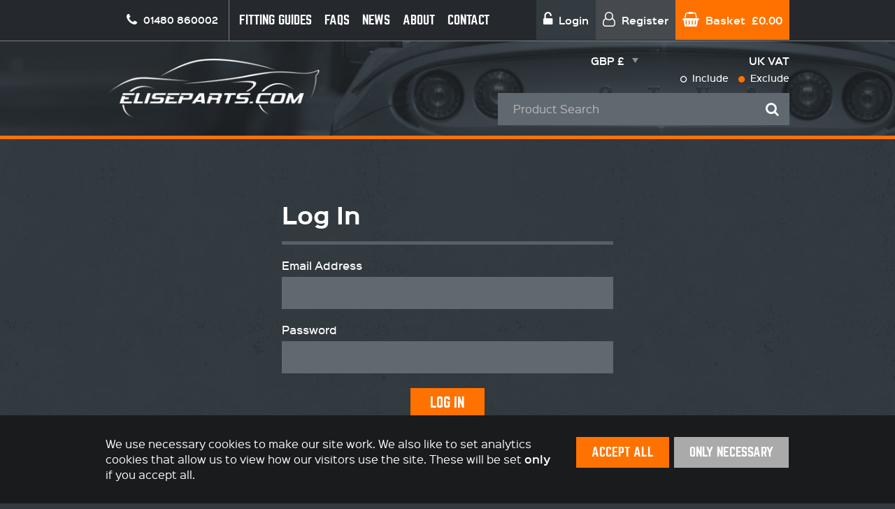

--- FILE ---
content_type: text/html; charset=UTF-8
request_url: https://www.eliseparts.com/account-login/?url=/shop/reviews/create/cooling/fans-ducting/cold-air-feed-kit/
body_size: 6232
content:
<!DOCTYPE html>
<html lang="en">
<head>

  <base href="https://www.eliseparts.com">

              
  <!-- Basic Page Needs
  ================================================== -->
  <title>Login | EliseParts</title>
  <meta charset="utf-8">
  <meta name="description" content="" />
  <meta name="keywords" content="" />
    <link rel="canonical" href="https://www.eliseparts.com/account-login/?url=%2Fshop%2Freviews%2Fcreate%2Fcooling%2Ffans-ducting%2Fcold-air-feed-kit%2F" />

  <!-- Mobile Specific Metas
  ================================================== -->
  <meta name="viewport" content="width=device-width, initial-scale=1, maximum-scale=1, user-scalable=0">

  
  <!-- CSS
  ================================================== -->
  <link href="/css/styles.css?cached=1&d=202601051109" rel="stylesheet" media="screen" />

  
  <!-- Javascript
  ================================================== -->
  <script type="text/javascript" src="/js/scripts.js?cached=1&d=202601051109"></script>
  
  <!-- Favicons
  ================================================== -->
  <link rel="shortcut icon" href="/assets/ico/favicon.ico">
  <link rel="apple-touch-icon" href="/assets/ico/apple-touch-icon.png">
  <link rel="apple-touch-icon" sizes="72x72" href="/assets/ico/apple-touch-icon-72x72.png">
  <link rel="apple-touch-icon" sizes="114x114" href="/assets/ico/apple-touch-icon-114x114.png">

  <!-- Open Graph
  ================================================== -->
  <meta property="og:url"           content="https://www.eliseparts.com/account-login/?url=/shop/reviews/create/cooling/fans-ducting/cold-air-feed-kit/" />
  <meta property="og:type"          content="website" />
  <meta property="og:title"         content="Login | EliseParts" />
  <meta property="og:description"   content="" />
  <meta property="og:image"         content="https://www.eliseparts.com/_img/og_logo.png" />

  <!-- Webmaster Tools Tag -->
<meta name="google-site-verification" content="C8gmElfnGn0gbKjx3KiH7fwrnAxqxko7P8m25dV3CeM" />
<meta name="google-site-verification" content="IsoA4beAlUpa0rPYld-e_teVEX6el27lEW_O6W4ssaM" />

<!-- Global site tag (gtag.js) - Google Analytics -->
<script async src="https://www.googletagmanager.com/gtag/js?id=G-MS0XDBLSK5"></script>
<script>
  window.dataLayer = window.dataLayer || [];
  function gtag(){dataLayer.push(arguments);}
  gtag('js', new Date());

  gtag('config', 'G-MS0XDBLSK5');
</script>
</head>
<body class="">

  <!-- body 1 -->

    <section id="cookie_consent" class="cookie-consent">
  <div class="container vert">

    <div class="contained shallow vert mob-tcenter">
      <div class="eight columns alpha">
        <p>We use necessary cookies to make our site work. We also like to set analytics cookies that allow us to view how our visitors use the site. These will be set <strong>only</strong> if you accept all.</p>
      </div>
      <div class="four columns tright mob-tcenter">
        <a href="/cookie-consent/respond-all" class="button small cookie-response">Accept All</a>
        <a href="/cookie-consent/respond-reject" class="button alt small cookie-response grey">Only Necessary</a>
      </div>
    </div>

  </div>
</section>

  
      
  <section id="pre_header">
    <div class="container">
      <p class="tel-no">
        <i class="fa fa-phone"></i>
        01480 860002
      </p>
      <ul class="navigation">
          

		
	
				          	
  
  
  
  
  
  
  
  
    
  
        			<li class="first    " >
				<a href="/fitting-guides/" class="  first  fitting-guides " title="Fitting Guides" >
						Fitting Guides
				</a>
							</li>
			




		
	
				          	
  
  
  
  
  
  
  
  
    
  
        			<li class="    " >
				<a href="/faqs/" class="    faqs " title="Frequently Asked Questions" >
						FAQs
				</a>
							</li>
			




		
								
				          	
  
  
        
  
  
            
  
  
    
  
        			<li class="    " >
				<a href="/blog/" class="    news " title="Latest News" >
						News
				</a>
							</li>
			




		
	
				          	
  
  
  
  
  
  
  
  
    
  
        			<li class="    " >
				<a href="/about/" class="    about " title="About Us" >
						About
				</a>
							</li>
			




		
	
				          	
  
  
  
  
  
  
  
  
    
  
        			<li class=" last   " >
				<a href="/contact/" class="   last contact " title="Contact" >
						Contact
				</a>
							</li>
			



      </ul>
      <ul class="button-navigation">

                  <li class="account login"><a href="/account-login/?url=/account/" class=""><i class="fa fa-unlock-alt"></i> Login</a></li>
          <li class="account register"><a href="/register/?url=/account/" class=""><i class="fa fa-user-o"></i> Register</a></li>
        
        <li class="basket">
  <a href="/shop/basket/" class="basket">
    <i class="fa fa-shopping-basket"></i> Basket
    <span class="basket-value">&#163;0.00</span>
  </a>
</li>



      </ul>
    </div>
  </section>
  <section id="header" class="no-mega-menu">
    <div class="container">
      <a href="#" class="mobile-nav-toggle"><i class="fa fa-bars"></i><span> Menu</span></a>
      <div class="four columns alpha">
        <a href="/"><img src="/uploads/site/eliseparts-logo.png" class="logo" alt="EliseParts" /></a>
      </div>
      <div class="eight columns">

        <div class="contained tright">

          <ul class="tax-choice">
            <li>
              <label>UK VAT</label>
              <ul class="choices">
                <li><a href="/vat-toggle" class=""><i class="fa fa-circle-o" aria-hidden="true"></i> Include</a></li>
                <li><a href="/vat-toggle" class="active"><i class="fa fa-circle" aria-hidden="true"></i> Exclude</a></li>
              </ul>
            </li>
          </ul>

            <ul class="currency-choice">
    <li>
      <span class="current">GBP &#163;</span>
      <ul class="choices">
                  <li><a href="/currency%3Fcode=gbp" class="active"><span>Pounds Sterling</span> &#163;</a></li>
                  <li><a href="/currency%3Fcode=aud" class=""><span>Australian Dollar</span> &#36;</a></li>
                  <li><a href="/currency%3Fcode=cad" class=""><span>Canadian Dollar</span> &#36;</a></li>
                  <li><a href="/currency%3Fcode=cny" class=""><span>Chinese Yuan Renminbi</span> &#165;</a></li>
                  <li><a href="/currency%3Fcode=hrk" class=""><span>Croatia Kuna</span> &#107;&#110;</a></li>
                  <li><a href="/currency%3Fcode=dkk" class=""><span>Danish Krone</span> &#107;&#114;</a></li>
                  <li><a href="/currency%3Fcode=eur" class=""><span>Euros</span> &#8364;</a></li>
                  <li><a href="/currency%3Fcode=hkd" class=""><span>Hong Kong Dollar</span> &#36;</a></li>
                  <li><a href="/currency%3Fcode=isk" class=""><span>Icelandic Krona</span> &#107;&#114;</a></li>
                  <li><a href="/currency%3Fcode=jpy" class=""><span>Japanese Yen</span> &#165;</a></li>
                  <li><a href="/currency%3Fcode=myr" class=""><span>Malaysian Ringgit</span> &#82;&#77;</a></li>
                  <li><a href="/currency%3Fcode=mxn" class=""><span>Mexican Peso</span> &#36;</a></li>
                  <li><a href="/currency%3Fcode=nzd" class=""><span>New Zealand Dollar</span> &#36;</a></li>
                  <li><a href="/currency%3Fcode=nok" class=""><span>Norwegian Krone</span> &#107;&#114;</a></li>
                  <li><a href="/currency%3Fcode=php" class=""><span>Philippine Peso</span> &#8369;</a></li>
                  <li><a href="/currency%3Fcode=rub" class=""><span>Russian Rouble</span> &#1088;&#1091;&#1073;</a></li>
                  <li><a href="/currency%3Fcode=sgd" class=""><span>Singapore Dollar</span> &#36;</a></li>
                  <li><a href="/currency%3Fcode=zar" class=""><span>South African Rand</span> &#82;</a></li>
                  <li><a href="/currency%3Fcode=krw" class=""><span>South Korean Won</span> &#8361;</a></li>
                  <li><a href="/currency%3Fcode=sek" class=""><span>Swedish Krona</span> &#107;&#114;</a></li>
                  <li><a href="/currency%3Fcode=chf" class=""><span>Swiss Franc</span> CHF</a></li>
                  <li><a href="/currency%3Fcode=thb" class=""><span>Thai Baht</span> &#3647;</a></li>
                  <li><a href="/currency%3Fcode=try" class=""><span>Turkish Lira</span> &#70;&#116;</a></li>
                  <li><a href="/currency%3Fcode=usd" class=""><span>US Dollars</span> &#36;</a></li>
              </ul>
    </li>
  </ul>


          <div id="google_translate_element"></div>

        </div>

        <div class="contained tright">
  <form action="/shop/search/" class="quick-search shallow" method="get">
    <input type="text" name="search" class="autocomplete search-box" value="" placeholder="Product Search"/>
    <input type="hidden" name="email_address" value=""/>
    <button type="submit"><i class="fa fa-search"></i><span>Search</span></button>
  </form>
</div>

      </div>
    </div>
  </section>


  
  <section id="content">
    <div class="container">

                  
      <div class="contained shallow">
                                        
        
          
          
            <div class="contained">
        <div class="twelve alpha columns">
      <p class="crumbs"></p>
      
  
    <div class="six columns alpha offset-by-three">
      <div class="contained tall">
      <h1>Log In</h1>
      <hr/>

      
  

  <form method="post" class="block-form" action="/account-login/">

    
    
    <div class="contained shallow">
      <div class="form_row">
        <label for="inputEmail">Email Address</label>
        <div class="field_container">
          <input type="email" value="" name="email" id="inputEmail" class="form-control" required autofocus>
        </div>
      </div>

      <div class="form_row">
        <label for="inputPassword">Password</label>
        <div class="field_container">
          <input type="password" name="password" id="inputPassword" autocomplete="current-password" class="form-control" required>
        </div>
      </div>
    </div>

    <div class="buttons">
      <button type="submit" class="btn large">Log In</button>
    </div>

    <input type="hidden" name="_csrf_token" value="65fb8c9387a0e46a5e12d43d33b.eghLCT5S0UV3xXMObBDTPzIYw8xTrDAOOueUtHJvA1s.KXkTZUQljiBBiR9kJlKmVX9y8fg1_0dqXrbt1TE1QRUjUQpwawTpMxuLOg" >

    <input type="hidden" name="_target_path" value="/shop/reviews/create/cooling/fans-ducting/cold-air-feed-kit/" />

    
  </form>

  
    <p class="tcenter"><a href="/reset-password" class="">Forgot your password?</a></p>

        </div>
      <hr/>
      <h1>Create an account</h1>
      <p>If you do not have an account, you can <a href="/register/" class="">create one now</a>.</p>
    </div>
  
    </div>
  </div>


              </div>

    </div>
  </section>

  
  <section id="pre_footer">
    <div class="container">
      <div class="twelve columns alpha">
        <ul>
          <li><a href="tel:01480 860002"><i class="fa fa-phone fa-2x"></i> 01480 860002</a></li>
          <li><a href="mailto:sales@eliseparts.com"><i class="fa fa-envelope fa-2x"></i> sales@eliseparts.com</a></li>
          <li><a href="http://facebook.com/ElisePartsLtd" class="blank-link"><i class="fa fa-facebook fa-2x"></i> Find us on Facebook</a></li>
        </ul>
      </div>
    </div>
  </section>

  <section id="footer">
    <div class="container">

      <div class="contained mob-tcenter">
        <div class="four columns alpha">

          
<div class="contained newsletter-signup">
  <h2>Join our Newsletter</h2>
  <form action="/newsletter-signup" id="email_alert_form" class="newsletter ajax-form" method="post" novalidate>
          
    

      
                <input type="email" id="newslettersubscriber_email_address" name="newslettersubscriber[email_address]" required="required" placeholder="Email Address" />
  
  


      <button type="submit">Sign Up</button>
      
  

          <div class="form_row confirm-email">
        
                                                        <label for="newslettersubscriber_confirm_email_address">Confirm Email Address</label>
    

        
    

        <div class="field_container">
          
                <input type="email" id="newslettersubscriber_confirm_email_address" name="newslettersubscriber[confirm_email_address]" class="confirm-email" />
  
  


        </div>
      </div>
    


      
                                                    
                <input type="hidden" id="newslettersubscriber__token" name="newslettersubscriber[_token]" value="6.YPjMr28KZHP1lT7Uz2Q7Qi8zEDBnee64iCt7sDE3p8o.LZWJ2wdNCEu_uBOchhIKI3Bgf1gBGJfi3XI3gQhN9PxNiof_GG0QOJTQaw" />
  
  



            

      </form>
</div>


          <div class="contained">
            <div class="two columns alpha">
              <p class="text-orange shallow">Customer Services</p>
              <ul>
                  

		
	
				          	
  
  
  
  
  
  
  
  
    
  
        			<li class="first    " >
				<a href="/terms-conditions/" class="  first  terms-conditions " title="Terms &amp; Conditions" >
						Terms & Conditions
				</a>
							</li>
			




		
	
				          	
  
  
  
  
  
  
  
  
    
  
        			<li class="    " >
				<a href="/privacy-policy/" class="    privacy-policy " title="Privacy Policy" >
						Privacy Policy
				</a>
							</li>
			




		
	
				          	
  
  
  
  
  
  
  
  
    
  
        			<li class="    " >
				<a href="/payment-methods/" class="    payment-methods " title="Payment Methods" >
						Payment Methods
				</a>
							</li>
			




		
	
				          	
  
  
  
  
  
  
  
  
    
  
        			<li class="    " >
				<a href="/shipping/" class="    shipping " title="Shipping" >
						Shipping
				</a>
							</li>
			




		
	
				          	
  
  
  
  
  
  
  
  
    
  
        			<li class="    " >
				<a href="/track-your-order/" class="    track-your-order " title="Track Your Order" >
						Track Your Order
				</a>
							</li>
			




		
	
				          	
  
  
  
  
  
  
  
  
    
  
        			<li class="    " >
				<a href="/returns/" class="    returns " title="Returns" >
						Returns
				</a>
							</li>
			




		
	
				          	
  
  
  
  
  
  
  
  
    
  
        			<li class="    " >
				<a href="/loyalty-discounts/" class="    loyalty-discounts " title="Loyalty Discounts" >
						Loyalty Discounts
				</a>
							</li>
			




		
								
				          	
  
  
  
  
  
  
  
        
    
  
        			<li class=" last   " >
				<a href="/lotus-parts-manuals/" class="   last lotus-part-manuals " title="Lotus Parts Manuals" >
						Lotus Part Manuals
				</a>
							</li>
			



              </ul>
            </div>
            <div class="two columns">
              <p class="text-orange shallow">Resources</p>
              <ul>
                  

		
	
				          	
  
  
  
  
  
  
  
  
    
  
        			<li class="first    " >
				<a href="/fitting-guides/" class="  first  fitting-guides " title="Fitting Guides" >
						Fitting Guides
				</a>
							</li>
			




		
	
				          	
  
  
  
  
  
  
  
  
    
  
        			<li class="    " >
				<a href="/faqs/" class="    faqs " title="Frequently Asked Questions" >
						FAQs
				</a>
							</li>
			




		
								
				          	
  
  
        
  
  
            
  
  
    
  
        			<li class="    " >
				<a href="/blog/" class="    news " title="Latest News" >
						News
				</a>
							</li>
			




		
	
				          	
  
  
  
  
  
  
  
  
    
  
        			<li class="    " >
				<a href="/about/" class="    about " title="About Us" >
						About
				</a>
							</li>
			




		
	
				          	
  
  
  
  
  
  
  
  
    
  
        			<li class=" last   " >
				<a href="/contact/" class="   last contact " title="Contact" >
						Contact
				</a>
							</li>
			



              </ul>
            </div>
          </div>

        </div>
        <div class="four columns tcenter">
          <p>We accept the following:</p>
          <p><img src="/assets/images/payment-methods.png" alt="payment methods" /></p>
        </div>
        <div class="four columns final-cols">
          <p>
            <a href="/"><img src="/assets/images/logo-white.svg" class="logo" alt="EliseParts" /></a>
          </p>
          <p>
            Eliseparts.Com Ltd<br/>
            Unit 6 Lotus Court<br/>Harvard Industrial Estate<br/>Kimbolton<br/>Cambridgeshire<br/>PE28 0LS<br/>          </p>
          <p>
            Company Registration Number 5207356<br/>
            VAT Number 847503418<br/>            EORI Number GB847503418000<br/>          </p>
        </div>

      </div>

      <div class="contained">
        <div class="twelve columns alpha tcenter">
          <p class="shallow">
            &copy; 2026 Eliseparts.Com Ltd<br/>
            <a href="https://www.applecado.co.uk" class="credit">Website by Applecado</a>
          </p>
        </div>
      </div>

    </div>
  </section>



  <div class="mob-underlay" id="mob_underlay">
    <a href="" class="close mobile-nav-toggle"><i class="fa fa-times"></i></a>
    <div class="mob-navigation">

      <div class="contained">
        <ul class="quick-nav">

          <li><a href="/"><i class="fa fa-home" aria-hidden="true"></i> <span>Home</span></a></li>

          
<li><a href="/shop/basket/"><i class="fa fa-shopping-basket" aria-hidden="true"></i> <span>Basket</span></a></li>

                      <li><a href="/account/" class=""><i class="fa fa-user-o"></i> <span>Account</span></a></li>
          
        </ul>
      </div>

        
      <hr/>

      <div class="nav">
        <form action="/car-filter" method="" class="car-filter">
  <select name="cars_filter" class="clear cars_filter">
    <option>Filter by Car</option>
          <option value="18" >S1 K SERIES ELISE</option>
          <option value="22" >LOTUS 340R</option>
          <option value="20" >S1 EXIGE &amp; MOTORSPORT</option>
          <option value="19" >S2 K SERIES ELISE</option>
          <option value="31" >S2 1ZZ ELISE 2006-2010</option>
          <option value="23" >S2 2ZZ ELISE 2004-2011</option>
          <option value="21" >S2 2ZZ EXIGE</option>
          <option value="29" >S3 1.6 ELISE 2011-2014</option>
          <option value="32" >S3 ELISE 2011-2021</option>
          <option value="30" >V6 EXIGE / ROADSTER &amp; CUP</option>
          <option value="24" >VX220 / SPEEDSTER</option>
          <option value="26" >LOTUS EUROPA</option>
          <option value="28" >LOTUS EVORA</option>
          <option value="27" >LOTUS 2-ELEVEN</option>
          <option value="34" >LOTUS 3-ELEVEN</option>
      </select>
</form>

      </div>

      <hr/>


      <div class="contained">
  <ul class="currency-choice">
    <li class="title"><span>Select your </span>currency</li>
          <li><a href="/currency%3Fcode=gbp" class="active">&#163;<span class="code">GBP</span></a></li>
          <li><a href="/currency%3Fcode=aud" class="">&#36;<span class="code">AUD</span></a></li>
          <li><a href="/currency%3Fcode=cad" class="">&#36;<span class="code">CAD</span></a></li>
          <li><a href="/currency%3Fcode=cny" class="">&#165;<span class="code">CNY</span></a></li>
          <li><a href="/currency%3Fcode=hrk" class="">&#107;&#110;<span class="code">HRK</span></a></li>
          <li><a href="/currency%3Fcode=dkk" class="">&#107;&#114;<span class="code">DKK</span></a></li>
          <li><a href="/currency%3Fcode=eur" class="">&#8364;<span class="code">EUR</span></a></li>
          <li><a href="/currency%3Fcode=hkd" class="">&#36;<span class="code">HKD</span></a></li>
          <li><a href="/currency%3Fcode=isk" class="">&#107;&#114;<span class="code">ISK</span></a></li>
          <li><a href="/currency%3Fcode=jpy" class="">&#165;<span class="code">JPY</span></a></li>
          <li><a href="/currency%3Fcode=myr" class="">&#82;&#77;<span class="code">MYR</span></a></li>
          <li><a href="/currency%3Fcode=mxn" class="">&#36;<span class="code">MXN</span></a></li>
          <li><a href="/currency%3Fcode=nzd" class="">&#36;<span class="code">NZD</span></a></li>
          <li><a href="/currency%3Fcode=nok" class="">&#107;&#114;<span class="code">NOK</span></a></li>
          <li><a href="/currency%3Fcode=php" class="">&#8369;<span class="code">PHP</span></a></li>
          <li><a href="/currency%3Fcode=rub" class="">&#1088;&#1091;&#1073;<span class="code">RUB</span></a></li>
          <li><a href="/currency%3Fcode=sgd" class="">&#36;<span class="code">SGD</span></a></li>
          <li><a href="/currency%3Fcode=zar" class="">&#82;<span class="code">ZAR</span></a></li>
          <li><a href="/currency%3Fcode=krw" class="">&#8361;<span class="code">KRW</span></a></li>
          <li><a href="/currency%3Fcode=sek" class="">&#107;&#114;<span class="code">SEK</span></a></li>
          <li><a href="/currency%3Fcode=chf" class="">CHF</a></li>
          <li><a href="/currency%3Fcode=thb" class="">&#3647;<span class="code">THB</span></a></li>
          <li><a href="/currency%3Fcode=try" class="">&#70;&#116;<span class="code">TRY</span></a></li>
          <li><a href="/currency%3Fcode=usd" class="">&#36;<span class="code">USD</span></a></li>
      </ul>
</div>


      <hr/>

      <div class="contained">
        <ul class="tax-choice">
          <li>
            <label>UK VAT</label>
            <ul class="choices">
              <li><a href="/vat-toggle" class=""><i class="fa fa-circle-o" aria-hidden="true"></i> Include</a></li>
              <li><a href="/vat-toggle" class="active"><i class="fa fa-circle" aria-hidden="true"></i> Exclude</a></li>
            </ul>
          </li>
        </ul>
      </div>
      <hr/>
      <ul class="navigation">
          

		
					
	
	
	    	        			<li class="first    " >


          <a href="/shop/discounted-items/" class="  first  discounted-items" title="Discounted Items" >
                                            Discounted Items
                				</a>
                      			</li>
  		    	




		
					
	
	
	    	        			<li class="    " >


          <a href="/shop/genuine-br-lotus-parts-1/" class="    genuine-br-lotus-parts-1" title="Genuine Lotus Parts" >
                                            Genuine Lotus Parts
                				</a>
                      			</li>
  		    	




		
					
	
	
	    	        			<li class="   parent " >


          <a href="/shop/accessories/" class="parent    accessories" title="Accessories" >
                                            Accessories
                				</a>
                      <ul class="level-1 children expand-all">
              

		
					
	
	
	    		



                                                        </ul>
                      			</li>
  		    	




		
					
	
	
	    	        			<li class="    " >


          <a href="/shop/chassis-crash-structures/" class="    chassis-crash-structures" title="Chassis &amp; Crash Structures" >
                                            Chassis &amp; Crash Structures
                				</a>
                      			</li>
  		    	




		
					
	
	
	    	        			<li class="    " >


          <a href="/shop/corrosion-inhibitors-lubricant/" class="    corrosion-inhibitors-lubricant" title="Corrosion Inhibitors &amp; Lubricant" >
                                            Corrosion Inhibitors &amp; Lubricant
                				</a>
                      			</li>
  		    	




		
					
	
	
	    	        			<li class="   parent " >


          <a href="/shop/exterior-bodywork/" class="parent    exterior-bodywork" title="Exterior &amp; Bodywork" >
                                            Exterior &amp; Bodywork
                				</a>
                      <ul class="level-1 children expand-all">
              

		
					
	
	
	    		




		
					
	
	
	    		




		
					
	
	
	    		




		
					
	
	
	    		




		
					
	
	
	    		




		
					
	
	
	    		




		
					
	
	
	    		




		
					
	
	
	    		




		
					
	
	
	    		




		
					
	
	
	    		




		
					
	
	
	    		




		
					
	
	
	    		




		
					
	
	
	    		



                                                        </ul>
                      			</li>
  		    	




		
					
	
	
	    	        			<li class="    " >


          <a href="/shop/electrically-operated-parts/" class="    electrically-operated-parts" title="Electrically Operated Parts" >
                                            Electrically Operated Parts
                				</a>
                      			</li>
  		    	




		
					
	
	
	    	        			<li class="    " >


          <a href="/shop/windscreen-wipers-washers/" class="    windscreen-wipers-washers" title="Windscreen Wipers &amp; Washers" >
                                            Windscreen Wipers &amp; Washers
                				</a>
                      			</li>
  		    	




		
					
	
	
	    	        			<li class="   parent " >


          <a href="/shop/interior-trim/" class="parent    interior-trim" title="Interior Trim" >
                                            Interior Trim
                				</a>
                      <ul class="level-1 children expand-all">
              

		
					
	
	
	    		




		
					
	
	
	    		




		
					
	
	
	    		




		
					
	
	
	    		




		
					
	
	
	    		




		
					
	
	
	    		




		
					
	
	
	    		




		
					
	
	
	    		



                                                        </ul>
                      			</li>
  		    	




		
					
	
	
	    	        			<li class="   parent " >


          <a href="/shop/brake-system-ancillaries/" class="parent    brake-system-ancillaries" title="Brake System &amp; Ancillaries" >
                                            Brake System &amp; Ancillaries
                				</a>
                      <ul class="level-1 children expand-all">
              

		
					
	
	
	    		




		
					
	
	
	    		




		
					
	
	
	    		




		
					
	
	
	    		




		
					
	
	
	    		




		
					
	
	
	    		




		
					
	
	
	    		




		
					
	
	
	    		



                                                        </ul>
                      			</li>
  		    	




		
					
	
	
	    	        			<li class="   parent " >


          <a href="/shop/cylinder-head-ancillaries/" class="parent    cylinder-head-ancillaries" title="Cylinder Head &amp; Ancillaries" >
                                            Cylinder Head &amp; Ancillaries
                				</a>
                      <ul class="level-1 children expand-all">
              

		
					
	
	
	    		




		
					
	
	
	    		




		
					
	
	
	    		




		
					
	
	
	    		




		
					
	
	
	    		




		
					
	
	
	    		




		
					
	
	
	    		




		
					
	
	
	    		




		
					
	
	
	    		




		
					
	
	
	    		




		
					
	
	
	    		




		
					
	
	
	    		




		
					
	
	
	    		



                                                        </ul>
                      			</li>
  		    	




		
					
	
	
	    	        			<li class="   parent " >


          <a href="/shop/engine-components/" class="parent    engine-components" title="Engine &amp; Components" >
                                            Engine &amp; Components
                				</a>
                      <ul class="level-1 children expand-all">
              

		
					
	
	
	    		




		
					
	
	
	    		




		
					
	
	
	    		




		
					
	
	
	    		




		
					
	
	
	    		




		
					
	
	
	    		




		
					
	
	
	    		




		
					
	
	
	    		




		
					
	
	
	    		




		
					
	
	
	    		




		
					
	
	
	    		




		
					
	
	
	    		




		
					
	
	
	    		




		
					
	
	
	    		




		
					
	
	
	    		




		
					
	
	
	    		




		
					
	
	
	    		



                                                        </ul>
                      			</li>
  		    	




		
					
	
	
	    	        			<li class="   parent " >


          <a href="/shop/engine-management-sensors/" class="parent    engine-management-sensors" title="Engine Management &amp; Sensors" >
                                            Engine Management &amp; Sensors
                				</a>
                      <ul class="level-1 children expand-all">
              

		
					
	
	
	    		




		
					
	
	
	    		




		
					
	
	
	    		



                                                        </ul>
                      			</li>
  		    	




		
					
	
	
	    	        			<li class="    " >


          <a href="/shop/security-alarm-system/" class="    security-alarm-system" title="Security &amp; Alarm System" >
                                            Security &amp; Alarm System
                				</a>
                      			</li>
  		    	




		
					
	
	
	    	        			<li class="   parent " >


          <a href="/shop/gearbox-drivetrain/" class="parent    gearbox-drivetrain" title="Gearbox &amp; Drivetrain" >
                                            Gearbox &amp; Drivetrain
                				</a>
                      <ul class="level-1 children expand-all">
              

		
					
	
	
	    		




		
					
	
	
	    		




		
					
	
	
	    		




		
					
	
	
	    		




		
					
	
	
	    		




		
					
	
	
	    		




		
					
	
	
	    		




		
					
	
	
	    		



                                                        </ul>
                      			</li>
  		    	




		
					
	
	
	    	        			<li class="   parent " >


          <a href="/shop/induction-intake-system/" class="parent    induction-intake-system" title="Induction Intake System" >
                                            Induction Intake System
                				</a>
                      <ul class="level-1 children expand-all">
              

		
					
	
	
	    		




		
					
	
	
	    		




		
					
	
	
	    		




		
					
	
	
	    		




		
					
	
	
	    		




		
					
	
	
	    		




		
					
	
	
	    		



                                                        </ul>
                      			</li>
  		    	




		
					
	
	
	    	        			<li class="   parent " >


          <a href="/shop/exhaust-system-1/" class="parent    exhaust-system-1" title="Exhaust System" >
                                            Exhaust System
                				</a>
                      <ul class="level-1 children expand-all">
              

		
					
	
	
	    		




		
					
	
	
	    		




		
					
	
	
	    		




		
					
	
	
	    		




		
					
	
	
	    		



                                                        </ul>
                      			</li>
  		    	




		
					
	
	
	    	        			<li class="   parent " >


          <a href="/shop/ignition-system/" class="parent    ignition-system" title="Ignition System" >
                                            Ignition System
                				</a>
                      <ul class="level-1 children expand-all">
              

		
					
	
	
	    		




		
					
	
	
	    		




		
					
	
	
	    		



                                                        </ul>
                      			</li>
  		    	




		
					
	
	
	    	        			<li class="   parent " >


          <a href="/shop/fuel-system/" class="parent    fuel-system" title="Fuel System" >
                                            Fuel System
                				</a>
                      <ul class="level-1 children expand-all">
              

		
					
	
	
	    		




		
					
	
	
	    		




		
					
	
	
	    		




		
					
	
	
	    		




		
					
	
	
	    		



                                                        </ul>
                      			</li>
  		    	




		
					
	
	
	    	        			<li class="   parent " >


          <a href="/shop/lighting/lighting-1/lighting/" class="parent    lighting/lighting-1/lighting" title="Lighting" >
                                            Lighting
                				</a>
                      <ul class="level-1 children expand-all">
              

		
					
	
	
	    		




		
					
	
	
	    		




		
					
	
	
	    		




		
					
	
	
	    		




		
					
	
	
	    		



                                                        </ul>
                      			</li>
  		    	




		
					
	
	
	    	        			<li class="   parent " >


          <a href="/shop/cooling/" class="parent    cooling" title="Cooling" >
                                            Cooling
                				</a>
                      <ul class="level-1 children expand-all">
              

		
					
	
	
	    		




		
					
	
	
	    		




		
					
	
	
	    		




		
					
	
	
	    		




		
					
	
	
	    		




		
					
	
	
	    		




		
					
	
	
	    		




		
					
	
	
	    		




		
					
	
	
	    		




		
					
	
	
	    		



                                                        </ul>
                      			</li>
  		    	




		
					
	
	
	    	        			<li class="    " >


          <a href="/shop/heating-air-conditioning/" class="    heating-air-conditioning" title="Heating &amp; Air Conditioning" >
                                            Heating &amp; Air Conditioning
                				</a>
                      			</li>
  		    	




		
					
	
	
	    	        			<li class="   parent " >


          <a href="/shop/track-performance/" class="parent    track-performance" title="Track + Performance" >
                                            Track + Performance
                				</a>
                      <ul class="level-1 children expand-all">
              

		
					
	
	
	    		




		
					
	
	
	    		




		
					
	
	
	    		



                                                        </ul>
                      			</li>
  		    	




		
					
	
	
	    	        			<li class="   parent " >


          <a href="/shop/steering-br-suspension-1/" class="parent    steering-br-suspension-1" title="Steering + Suspension" >
                                            Steering + Suspension
                				</a>
                      <ul class="level-1 children expand-all">
              

		
					
	
	
	    		




		
					
	
	
	    		




		
					
	
	
	    		




		
					
	
	
	    		




		
					
	
	
	    		




		
					
	
	
	    		




		
					
	
	
	    		




		
					
	
	
	    		




		
					
	
	
	    		




		
					
	
	
	    		




		
					
	
	
	    		



                                                        </ul>
                      			</li>
  		    	




		
					
	
	
	    	        			<li class="   parent " >


          <a href="/shop/wheels-and-tyres/" class="parent    wheels-and-tyres" title="Wheels and Tyres" >
                                            Wheels and Tyres
                				</a>
                      <ul class="level-1 children expand-all">
              

		
					
	
	
	    		




		
					
	
	
	    		




		
					
	
	
	    		




		
					
	
	
	    		




		
					
	
	
	    		




		
					
	
	
	    		



                                                        </ul>
                      			</li>
  		    	




		
					
	
	
	    	        			<li class="   parent " >


          <a href="/shop/service-and-maintenance/" class="parent    service-and-maintenance" title="Service and Maintenance" >
                                            Service and Maintenance
                				</a>
                      <ul class="level-1 children expand-all">
              

		
					
	
	
	    		




		
					
	
	
	    		




		
					
	
	
	    		




		
					
	
	
	    		




		
					
	
	
	    		




		
					
	
	
	    		




		
					
	
	
	    		




		
					
	
	
	    		




		
					
	
	
	    		




		
					
	
	
	    		



                                                        </ul>
                      			</li>
  		    	




		
					
	
	
	    	        			<li class="    " >


          <a href="/shop/tools/tools/" class="    tools/tools" title="Tools" >
                                            Tools
                				</a>
                      			</li>
  		    	




		
					
	
	
	    	        			<li class=" last   " >


          <a href="/shop/left-hand-drive-parts/" class="   last left-hand-drive-parts" title="Left Hand Drive Parts" >
                                            Left Hand Drive Parts
                				</a>
                      			</li>
  		    	



      </ul>

      <hr/>
      <p class="">
        <strong>Eliseparts.Com Ltd</strong><br/>
        Unit 6 Lotus Court<br/>Harvard Industrial Estate<br/>Kimbolton<br/>Cambridgeshire<br/>PE28 0LS<br/>      </p>
      <p>
        <a href="tel:01480 860002" class="ico phone"><i></i> <span>01480 860002</span></a><br/>
        <a href="mailto:sales@eliseparts.com" class="ico email"><i></i> <span>sales@eliseparts.com</span></a>
      </p>

    </div>
  </div>

  <script type="text/javascript">
    function googleTranslateElementInit(){
      new google.translate.TranslateElement({pageLanguage: 'en', layout: google.translate.TranslateElement.InlineLayout.SIMPLE, autoDisplay: false}, 'google_translate_element');
    }
  </script>
  <script async type="text/javascript" src="//translate.google.com/translate_a/element.js?cb=googleTranslateElementInit"></script>

  <!-- body 2 -->

</body>
</html>

--- FILE ---
content_type: image/svg+xml
request_url: https://www.eliseparts.com/assets/images/form-icon-select-bg.svg
body_size: -99
content:
<svg 
  xmlns="http://www.w3.org/2000/svg"
  xmlns:xlink="http://www.w3.org/1999/xlink"
  width="9px" height="7px"
  viewbox="0 0 9 7"
  >
<path fill-rule="evenodd"  fill="rgb(139, 148, 154)"
 d="M-0.000,-0.000 L9.000,-0.000 L4.500,7.000 L-0.000,-0.000 Z"/>
</svg>

--- FILE ---
content_type: image/svg+xml
request_url: https://www.eliseparts.com/assets/images/icon-currency-select-bg.svg
body_size: -78
content:
<svg 
 xmlns="http://www.w3.org/2000/svg"
 xmlns:xlink="http://www.w3.org/1999/xlink"
 width="9px" height="7px"
 viewbox="0 0 9 7">
<path fill-rule="evenodd"  fill="rgb(139, 148, 154)"
 d="M-0.000,-0.000 L9.000,-0.000 L4.500,7.000 L-0.000,-0.000 Z"/>
</svg>